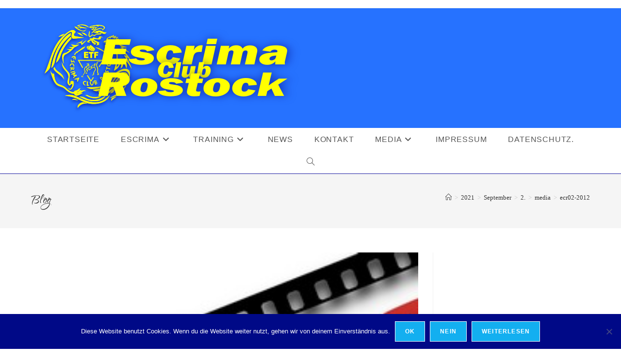

--- FILE ---
content_type: text/css
request_url: https://escrima-club-rostock.de/wp-content/themes/ocean-wp-child-ecr/style.css?ver=6.8.3
body_size: 44
content:
/*
Theme Name:     ocean wP child ECR
Description:    
Author:         U H
Template:       oceanwp

(optional values you can add: Theme URI, Author URI, Version, License, License URI, Tags, Text Domain)
*/


--- FILE ---
content_type: text/css
request_url: https://escrima-club-rostock.de/wp-content/uploads/oceanwp-webfonts-css/e3b45712a42bb19c83e3e2f24f99b9c8.css?ver=6.8.3
body_size: 87
content:
@font-face {  font-family: 'Qwigley';  font-style: normal;  font-weight: 400;  font-display: swap;  src: url(//escrima-club-rostock.de/wp-content/uploads/oceanwp-webfonts/1cXzaU3UGJb5tGoCiVtmjw.ttf) format('truetype');}